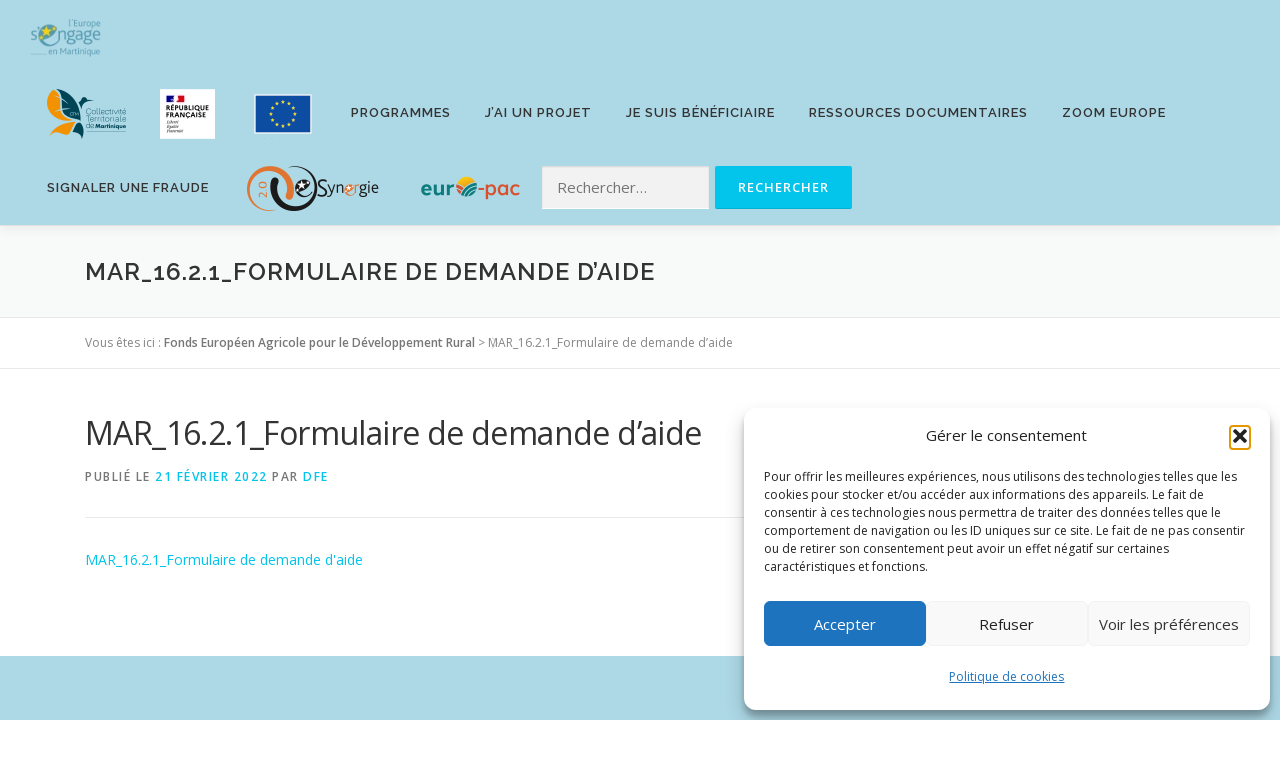

--- FILE ---
content_type: text/html; charset=UTF-8
request_url: https://www.europe-martinique.com/fonds-europeen-agricole-pour-le-developpement-rural/1621-formuda_mar160201r_20211216/
body_size: 18548
content:
<!DOCTYPE html>
<html lang="fr-FR">
<head>
<meta charset="UTF-8">
<meta name="viewport" content="width=device-width, initial-scale=1">
<link rel="profile" href="http://gmpg.org/xfn/11">
<meta name='robots' content='index, follow, max-image-preview:large, max-snippet:-1, max-video-preview:-1' />

	<!-- This site is optimized with the Yoast SEO plugin v26.7 - https://yoast.com/wordpress/plugins/seo/ -->
	<title>MAR_16.2.1_Formulaire de demande d&#039;aide - Europe Martinique</title>
	<link rel="canonical" href="https://www.europe-martinique.com/fonds-europeen-agricole-pour-le-developpement-rural/1621-formuda_mar160201r_20211216/" />
	<meta property="og:locale" content="fr_FR" />
	<meta property="og:type" content="article" />
	<meta property="og:title" content="MAR_16.2.1_Formulaire de demande d&#039;aide - Europe Martinique" />
	<meta property="og:description" content="MAR_16.2.1_Formulaire de demande d&#039;aide" />
	<meta property="og:url" content="https://www.europe-martinique.com/fonds-europeen-agricole-pour-le-developpement-rural/1621-formuda_mar160201r_20211216/" />
	<meta property="og:site_name" content="Europe Martinique" />
	<meta property="article:modified_time" content="2022-02-21T15:11:25+00:00" />
	<meta name="twitter:card" content="summary_large_image" />
	<script type="application/ld+json" class="yoast-schema-graph">{"@context":"https://schema.org","@graph":[{"@type":"WebPage","@id":"https://www.europe-martinique.com/fonds-europeen-agricole-pour-le-developpement-rural/1621-formuda_mar160201r_20211216/","url":"https://www.europe-martinique.com/fonds-europeen-agricole-pour-le-developpement-rural/1621-formuda_mar160201r_20211216/","name":"MAR_16.2.1_Formulaire de demande d'aide - Europe Martinique","isPartOf":{"@id":"https://www.europe-martinique.com/#website"},"primaryImageOfPage":{"@id":"https://www.europe-martinique.com/fonds-europeen-agricole-pour-le-developpement-rural/1621-formuda_mar160201r_20211216/#primaryimage"},"image":{"@id":"https://www.europe-martinique.com/fonds-europeen-agricole-pour-le-developpement-rural/1621-formuda_mar160201r_20211216/#primaryimage"},"thumbnailUrl":"","datePublished":"2022-02-21T15:11:15+00:00","dateModified":"2022-02-21T15:11:25+00:00","breadcrumb":{"@id":"https://www.europe-martinique.com/fonds-europeen-agricole-pour-le-developpement-rural/1621-formuda_mar160201r_20211216/#breadcrumb"},"inLanguage":"fr-FR","potentialAction":[{"@type":"ReadAction","target":["https://www.europe-martinique.com/fonds-europeen-agricole-pour-le-developpement-rural/1621-formuda_mar160201r_20211216/"]}]},{"@type":"BreadcrumbList","@id":"https://www.europe-martinique.com/fonds-europeen-agricole-pour-le-developpement-rural/1621-formuda_mar160201r_20211216/#breadcrumb","itemListElement":[{"@type":"ListItem","position":1,"name":"Fonds Européen Agricole pour le Développement Rural","item":"https://www.europe-martinique.com/fonds-europeen-agricole-pour-le-developpement-rural/"},{"@type":"ListItem","position":2,"name":"MAR_16.2.1_Formulaire de demande d&rsquo;aide"}]},{"@type":"WebSite","@id":"https://www.europe-martinique.com/#website","url":"https://www.europe-martinique.com/","name":"Europe Martinique","description":"L&#039;Europe s&#039;engage en Martinique","publisher":{"@id":"https://www.europe-martinique.com/#organization"},"potentialAction":[{"@type":"SearchAction","target":{"@type":"EntryPoint","urlTemplate":"https://www.europe-martinique.com/?s={search_term_string}"},"query-input":{"@type":"PropertyValueSpecification","valueRequired":true,"valueName":"search_term_string"}}],"inLanguage":"fr-FR"},{"@type":"Organization","@id":"https://www.europe-martinique.com/#organization","name":"Europe Martinique","url":"https://www.europe-martinique.com/","logo":{"@type":"ImageObject","inLanguage":"fr-FR","@id":"https://www.europe-martinique.com/#/schema/logo/image/","url":"https://www.europe-martinique.com/wp-content/uploads/2024/02/cropped-fse-1.webp","contentUrl":"https://www.europe-martinique.com/wp-content/uploads/2024/02/cropped-fse-1.webp","width":90,"height":51,"caption":"Europe Martinique"},"image":{"@id":"https://www.europe-martinique.com/#/schema/logo/image/"}}]}</script>
	<!-- / Yoast SEO plugin. -->


<link rel='dns-prefetch' href='//fonts.googleapis.com' />
<link rel="alternate" type="application/rss+xml" title="Europe Martinique &raquo; Flux" href="https://www.europe-martinique.com/feed/" />
<link rel="alternate" type="application/rss+xml" title="Europe Martinique &raquo; Flux des commentaires" href="https://www.europe-martinique.com/comments/feed/" />
<link rel="alternate" title="oEmbed (JSON)" type="application/json+oembed" href="https://www.europe-martinique.com/wp-json/oembed/1.0/embed?url=https%3A%2F%2Fwww.europe-martinique.com%2Ffonds-europeen-agricole-pour-le-developpement-rural%2F1621-formuda_mar160201r_20211216%2F" />
<link rel="alternate" title="oEmbed (XML)" type="text/xml+oembed" href="https://www.europe-martinique.com/wp-json/oembed/1.0/embed?url=https%3A%2F%2Fwww.europe-martinique.com%2Ffonds-europeen-agricole-pour-le-developpement-rural%2F1621-formuda_mar160201r_20211216%2F&#038;format=xml" />
<style id='wp-img-auto-sizes-contain-inline-css' type='text/css'>
img:is([sizes=auto i],[sizes^="auto," i]){contain-intrinsic-size:3000px 1500px}
/*# sourceURL=wp-img-auto-sizes-contain-inline-css */
</style>
<link rel='stylesheet' id='wpapps-tc-table-collapser-frontend-css' href='https://www.europe-martinique.com/wp-content/plugins/wpapps-table-collapser/assets/css/style.css?ver=1751040281' type='text/css' media='all' />
<style id='wp-emoji-styles-inline-css' type='text/css'>

	img.wp-smiley, img.emoji {
		display: inline !important;
		border: none !important;
		box-shadow: none !important;
		height: 1em !important;
		width: 1em !important;
		margin: 0 0.07em !important;
		vertical-align: -0.1em !important;
		background: none !important;
		padding: 0 !important;
	}
/*# sourceURL=wp-emoji-styles-inline-css */
</style>
<style id='wp-block-library-inline-css' type='text/css'>
:root{--wp-block-synced-color:#7a00df;--wp-block-synced-color--rgb:122,0,223;--wp-bound-block-color:var(--wp-block-synced-color);--wp-editor-canvas-background:#ddd;--wp-admin-theme-color:#007cba;--wp-admin-theme-color--rgb:0,124,186;--wp-admin-theme-color-darker-10:#006ba1;--wp-admin-theme-color-darker-10--rgb:0,107,160.5;--wp-admin-theme-color-darker-20:#005a87;--wp-admin-theme-color-darker-20--rgb:0,90,135;--wp-admin-border-width-focus:2px}@media (min-resolution:192dpi){:root{--wp-admin-border-width-focus:1.5px}}.wp-element-button{cursor:pointer}:root .has-very-light-gray-background-color{background-color:#eee}:root .has-very-dark-gray-background-color{background-color:#313131}:root .has-very-light-gray-color{color:#eee}:root .has-very-dark-gray-color{color:#313131}:root .has-vivid-green-cyan-to-vivid-cyan-blue-gradient-background{background:linear-gradient(135deg,#00d084,#0693e3)}:root .has-purple-crush-gradient-background{background:linear-gradient(135deg,#34e2e4,#4721fb 50%,#ab1dfe)}:root .has-hazy-dawn-gradient-background{background:linear-gradient(135deg,#faaca8,#dad0ec)}:root .has-subdued-olive-gradient-background{background:linear-gradient(135deg,#fafae1,#67a671)}:root .has-atomic-cream-gradient-background{background:linear-gradient(135deg,#fdd79a,#004a59)}:root .has-nightshade-gradient-background{background:linear-gradient(135deg,#330968,#31cdcf)}:root .has-midnight-gradient-background{background:linear-gradient(135deg,#020381,#2874fc)}:root{--wp--preset--font-size--normal:16px;--wp--preset--font-size--huge:42px}.has-regular-font-size{font-size:1em}.has-larger-font-size{font-size:2.625em}.has-normal-font-size{font-size:var(--wp--preset--font-size--normal)}.has-huge-font-size{font-size:var(--wp--preset--font-size--huge)}.has-text-align-center{text-align:center}.has-text-align-left{text-align:left}.has-text-align-right{text-align:right}.has-fit-text{white-space:nowrap!important}#end-resizable-editor-section{display:none}.aligncenter{clear:both}.items-justified-left{justify-content:flex-start}.items-justified-center{justify-content:center}.items-justified-right{justify-content:flex-end}.items-justified-space-between{justify-content:space-between}.screen-reader-text{border:0;clip-path:inset(50%);height:1px;margin:-1px;overflow:hidden;padding:0;position:absolute;width:1px;word-wrap:normal!important}.screen-reader-text:focus{background-color:#ddd;clip-path:none;color:#444;display:block;font-size:1em;height:auto;left:5px;line-height:normal;padding:15px 23px 14px;text-decoration:none;top:5px;width:auto;z-index:100000}html :where(.has-border-color){border-style:solid}html :where([style*=border-top-color]){border-top-style:solid}html :where([style*=border-right-color]){border-right-style:solid}html :where([style*=border-bottom-color]){border-bottom-style:solid}html :where([style*=border-left-color]){border-left-style:solid}html :where([style*=border-width]){border-style:solid}html :where([style*=border-top-width]){border-top-style:solid}html :where([style*=border-right-width]){border-right-style:solid}html :where([style*=border-bottom-width]){border-bottom-style:solid}html :where([style*=border-left-width]){border-left-style:solid}html :where(img[class*=wp-image-]){height:auto;max-width:100%}:where(figure){margin:0 0 1em}html :where(.is-position-sticky){--wp-admin--admin-bar--position-offset:var(--wp-admin--admin-bar--height,0px)}@media screen and (max-width:600px){html :where(.is-position-sticky){--wp-admin--admin-bar--position-offset:0px}}

/*# sourceURL=wp-block-library-inline-css */
</style><style id='wp-block-heading-inline-css' type='text/css'>
h1:where(.wp-block-heading).has-background,h2:where(.wp-block-heading).has-background,h3:where(.wp-block-heading).has-background,h4:where(.wp-block-heading).has-background,h5:where(.wp-block-heading).has-background,h6:where(.wp-block-heading).has-background{padding:1.25em 2.375em}h1.has-text-align-left[style*=writing-mode]:where([style*=vertical-lr]),h1.has-text-align-right[style*=writing-mode]:where([style*=vertical-rl]),h2.has-text-align-left[style*=writing-mode]:where([style*=vertical-lr]),h2.has-text-align-right[style*=writing-mode]:where([style*=vertical-rl]),h3.has-text-align-left[style*=writing-mode]:where([style*=vertical-lr]),h3.has-text-align-right[style*=writing-mode]:where([style*=vertical-rl]),h4.has-text-align-left[style*=writing-mode]:where([style*=vertical-lr]),h4.has-text-align-right[style*=writing-mode]:where([style*=vertical-rl]),h5.has-text-align-left[style*=writing-mode]:where([style*=vertical-lr]),h5.has-text-align-right[style*=writing-mode]:where([style*=vertical-rl]),h6.has-text-align-left[style*=writing-mode]:where([style*=vertical-lr]),h6.has-text-align-right[style*=writing-mode]:where([style*=vertical-rl]){rotate:180deg}
/*# sourceURL=https://www.europe-martinique.com/wp-includes/blocks/heading/style.min.css */
</style>
<style id='wp-block-paragraph-inline-css' type='text/css'>
.is-small-text{font-size:.875em}.is-regular-text{font-size:1em}.is-large-text{font-size:2.25em}.is-larger-text{font-size:3em}.has-drop-cap:not(:focus):first-letter{float:left;font-size:8.4em;font-style:normal;font-weight:100;line-height:.68;margin:.05em .1em 0 0;text-transform:uppercase}body.rtl .has-drop-cap:not(:focus):first-letter{float:none;margin-left:.1em}p.has-drop-cap.has-background{overflow:hidden}:root :where(p.has-background){padding:1.25em 2.375em}:where(p.has-text-color:not(.has-link-color)) a{color:inherit}p.has-text-align-left[style*="writing-mode:vertical-lr"],p.has-text-align-right[style*="writing-mode:vertical-rl"]{rotate:180deg}
/*# sourceURL=https://www.europe-martinique.com/wp-includes/blocks/paragraph/style.min.css */
</style>
<style id='global-styles-inline-css' type='text/css'>
:root{--wp--preset--aspect-ratio--square: 1;--wp--preset--aspect-ratio--4-3: 4/3;--wp--preset--aspect-ratio--3-4: 3/4;--wp--preset--aspect-ratio--3-2: 3/2;--wp--preset--aspect-ratio--2-3: 2/3;--wp--preset--aspect-ratio--16-9: 16/9;--wp--preset--aspect-ratio--9-16: 9/16;--wp--preset--color--black: #000000;--wp--preset--color--cyan-bluish-gray: #abb8c3;--wp--preset--color--white: #ffffff;--wp--preset--color--pale-pink: #f78da7;--wp--preset--color--vivid-red: #cf2e2e;--wp--preset--color--luminous-vivid-orange: #ff6900;--wp--preset--color--luminous-vivid-amber: #fcb900;--wp--preset--color--light-green-cyan: #7bdcb5;--wp--preset--color--vivid-green-cyan: #00d084;--wp--preset--color--pale-cyan-blue: #8ed1fc;--wp--preset--color--vivid-cyan-blue: #0693e3;--wp--preset--color--vivid-purple: #9b51e0;--wp--preset--gradient--vivid-cyan-blue-to-vivid-purple: linear-gradient(135deg,rgb(6,147,227) 0%,rgb(155,81,224) 100%);--wp--preset--gradient--light-green-cyan-to-vivid-green-cyan: linear-gradient(135deg,rgb(122,220,180) 0%,rgb(0,208,130) 100%);--wp--preset--gradient--luminous-vivid-amber-to-luminous-vivid-orange: linear-gradient(135deg,rgb(252,185,0) 0%,rgb(255,105,0) 100%);--wp--preset--gradient--luminous-vivid-orange-to-vivid-red: linear-gradient(135deg,rgb(255,105,0) 0%,rgb(207,46,46) 100%);--wp--preset--gradient--very-light-gray-to-cyan-bluish-gray: linear-gradient(135deg,rgb(238,238,238) 0%,rgb(169,184,195) 100%);--wp--preset--gradient--cool-to-warm-spectrum: linear-gradient(135deg,rgb(74,234,220) 0%,rgb(151,120,209) 20%,rgb(207,42,186) 40%,rgb(238,44,130) 60%,rgb(251,105,98) 80%,rgb(254,248,76) 100%);--wp--preset--gradient--blush-light-purple: linear-gradient(135deg,rgb(255,206,236) 0%,rgb(152,150,240) 100%);--wp--preset--gradient--blush-bordeaux: linear-gradient(135deg,rgb(254,205,165) 0%,rgb(254,45,45) 50%,rgb(107,0,62) 100%);--wp--preset--gradient--luminous-dusk: linear-gradient(135deg,rgb(255,203,112) 0%,rgb(199,81,192) 50%,rgb(65,88,208) 100%);--wp--preset--gradient--pale-ocean: linear-gradient(135deg,rgb(255,245,203) 0%,rgb(182,227,212) 50%,rgb(51,167,181) 100%);--wp--preset--gradient--electric-grass: linear-gradient(135deg,rgb(202,248,128) 0%,rgb(113,206,126) 100%);--wp--preset--gradient--midnight: linear-gradient(135deg,rgb(2,3,129) 0%,rgb(40,116,252) 100%);--wp--preset--font-size--small: 13px;--wp--preset--font-size--medium: 20px;--wp--preset--font-size--large: 36px;--wp--preset--font-size--x-large: 42px;--wp--preset--spacing--20: 0.44rem;--wp--preset--spacing--30: 0.67rem;--wp--preset--spacing--40: 1rem;--wp--preset--spacing--50: 1.5rem;--wp--preset--spacing--60: 2.25rem;--wp--preset--spacing--70: 3.38rem;--wp--preset--spacing--80: 5.06rem;--wp--preset--shadow--natural: 6px 6px 9px rgba(0, 0, 0, 0.2);--wp--preset--shadow--deep: 12px 12px 50px rgba(0, 0, 0, 0.4);--wp--preset--shadow--sharp: 6px 6px 0px rgba(0, 0, 0, 0.2);--wp--preset--shadow--outlined: 6px 6px 0px -3px rgb(255, 255, 255), 6px 6px rgb(0, 0, 0);--wp--preset--shadow--crisp: 6px 6px 0px rgb(0, 0, 0);}:where(.is-layout-flex){gap: 0.5em;}:where(.is-layout-grid){gap: 0.5em;}body .is-layout-flex{display: flex;}.is-layout-flex{flex-wrap: wrap;align-items: center;}.is-layout-flex > :is(*, div){margin: 0;}body .is-layout-grid{display: grid;}.is-layout-grid > :is(*, div){margin: 0;}:where(.wp-block-columns.is-layout-flex){gap: 2em;}:where(.wp-block-columns.is-layout-grid){gap: 2em;}:where(.wp-block-post-template.is-layout-flex){gap: 1.25em;}:where(.wp-block-post-template.is-layout-grid){gap: 1.25em;}.has-black-color{color: var(--wp--preset--color--black) !important;}.has-cyan-bluish-gray-color{color: var(--wp--preset--color--cyan-bluish-gray) !important;}.has-white-color{color: var(--wp--preset--color--white) !important;}.has-pale-pink-color{color: var(--wp--preset--color--pale-pink) !important;}.has-vivid-red-color{color: var(--wp--preset--color--vivid-red) !important;}.has-luminous-vivid-orange-color{color: var(--wp--preset--color--luminous-vivid-orange) !important;}.has-luminous-vivid-amber-color{color: var(--wp--preset--color--luminous-vivid-amber) !important;}.has-light-green-cyan-color{color: var(--wp--preset--color--light-green-cyan) !important;}.has-vivid-green-cyan-color{color: var(--wp--preset--color--vivid-green-cyan) !important;}.has-pale-cyan-blue-color{color: var(--wp--preset--color--pale-cyan-blue) !important;}.has-vivid-cyan-blue-color{color: var(--wp--preset--color--vivid-cyan-blue) !important;}.has-vivid-purple-color{color: var(--wp--preset--color--vivid-purple) !important;}.has-black-background-color{background-color: var(--wp--preset--color--black) !important;}.has-cyan-bluish-gray-background-color{background-color: var(--wp--preset--color--cyan-bluish-gray) !important;}.has-white-background-color{background-color: var(--wp--preset--color--white) !important;}.has-pale-pink-background-color{background-color: var(--wp--preset--color--pale-pink) !important;}.has-vivid-red-background-color{background-color: var(--wp--preset--color--vivid-red) !important;}.has-luminous-vivid-orange-background-color{background-color: var(--wp--preset--color--luminous-vivid-orange) !important;}.has-luminous-vivid-amber-background-color{background-color: var(--wp--preset--color--luminous-vivid-amber) !important;}.has-light-green-cyan-background-color{background-color: var(--wp--preset--color--light-green-cyan) !important;}.has-vivid-green-cyan-background-color{background-color: var(--wp--preset--color--vivid-green-cyan) !important;}.has-pale-cyan-blue-background-color{background-color: var(--wp--preset--color--pale-cyan-blue) !important;}.has-vivid-cyan-blue-background-color{background-color: var(--wp--preset--color--vivid-cyan-blue) !important;}.has-vivid-purple-background-color{background-color: var(--wp--preset--color--vivid-purple) !important;}.has-black-border-color{border-color: var(--wp--preset--color--black) !important;}.has-cyan-bluish-gray-border-color{border-color: var(--wp--preset--color--cyan-bluish-gray) !important;}.has-white-border-color{border-color: var(--wp--preset--color--white) !important;}.has-pale-pink-border-color{border-color: var(--wp--preset--color--pale-pink) !important;}.has-vivid-red-border-color{border-color: var(--wp--preset--color--vivid-red) !important;}.has-luminous-vivid-orange-border-color{border-color: var(--wp--preset--color--luminous-vivid-orange) !important;}.has-luminous-vivid-amber-border-color{border-color: var(--wp--preset--color--luminous-vivid-amber) !important;}.has-light-green-cyan-border-color{border-color: var(--wp--preset--color--light-green-cyan) !important;}.has-vivid-green-cyan-border-color{border-color: var(--wp--preset--color--vivid-green-cyan) !important;}.has-pale-cyan-blue-border-color{border-color: var(--wp--preset--color--pale-cyan-blue) !important;}.has-vivid-cyan-blue-border-color{border-color: var(--wp--preset--color--vivid-cyan-blue) !important;}.has-vivid-purple-border-color{border-color: var(--wp--preset--color--vivid-purple) !important;}.has-vivid-cyan-blue-to-vivid-purple-gradient-background{background: var(--wp--preset--gradient--vivid-cyan-blue-to-vivid-purple) !important;}.has-light-green-cyan-to-vivid-green-cyan-gradient-background{background: var(--wp--preset--gradient--light-green-cyan-to-vivid-green-cyan) !important;}.has-luminous-vivid-amber-to-luminous-vivid-orange-gradient-background{background: var(--wp--preset--gradient--luminous-vivid-amber-to-luminous-vivid-orange) !important;}.has-luminous-vivid-orange-to-vivid-red-gradient-background{background: var(--wp--preset--gradient--luminous-vivid-orange-to-vivid-red) !important;}.has-very-light-gray-to-cyan-bluish-gray-gradient-background{background: var(--wp--preset--gradient--very-light-gray-to-cyan-bluish-gray) !important;}.has-cool-to-warm-spectrum-gradient-background{background: var(--wp--preset--gradient--cool-to-warm-spectrum) !important;}.has-blush-light-purple-gradient-background{background: var(--wp--preset--gradient--blush-light-purple) !important;}.has-blush-bordeaux-gradient-background{background: var(--wp--preset--gradient--blush-bordeaux) !important;}.has-luminous-dusk-gradient-background{background: var(--wp--preset--gradient--luminous-dusk) !important;}.has-pale-ocean-gradient-background{background: var(--wp--preset--gradient--pale-ocean) !important;}.has-electric-grass-gradient-background{background: var(--wp--preset--gradient--electric-grass) !important;}.has-midnight-gradient-background{background: var(--wp--preset--gradient--midnight) !important;}.has-small-font-size{font-size: var(--wp--preset--font-size--small) !important;}.has-medium-font-size{font-size: var(--wp--preset--font-size--medium) !important;}.has-large-font-size{font-size: var(--wp--preset--font-size--large) !important;}.has-x-large-font-size{font-size: var(--wp--preset--font-size--x-large) !important;}
/*# sourceURL=global-styles-inline-css */
</style>
<style id='core-block-supports-inline-css' type='text/css'>
.wp-elements-e03aa4c3f6ec6376f6739e1342cc4798 a:where(:not(.wp-element-button)){color:var(--wp--preset--color--vivid-cyan-blue);}
/*# sourceURL=core-block-supports-inline-css */
</style>

<style id='classic-theme-styles-inline-css' type='text/css'>
/*! This file is auto-generated */
.wp-block-button__link{color:#fff;background-color:#32373c;border-radius:9999px;box-shadow:none;text-decoration:none;padding:calc(.667em + 2px) calc(1.333em + 2px);font-size:1.125em}.wp-block-file__button{background:#32373c;color:#fff;text-decoration:none}
/*# sourceURL=/wp-includes/css/classic-themes.min.css */
</style>
<link rel='stylesheet' id='contact-form-7-css' href='https://www.europe-martinique.com/wp-content/plugins/contact-form-7/includes/css/styles.css?ver=6.1.4' type='text/css' media='all' />
<link rel='stylesheet' id='collapsible-tables-style-css' href='https://www.europe-martinique.com/wp-content/plugins/wpapps-table-collapser/assets/css/style.css?ver=1.0' type='text/css' media='all' />
<link rel='stylesheet' id='cmplz-general-css' href='https://www.europe-martinique.com/wp-content/plugins/complianz-gdpr/assets/css/cookieblocker.min.css?ver=1765974142' type='text/css' media='all' />
<link rel='stylesheet' id='ivory-search-styles-css' href='https://www.europe-martinique.com/wp-content/plugins/add-search-to-menu/public/css/ivory-search.min.css?ver=5.5.13' type='text/css' media='all' />
<link rel='stylesheet' id='megamenu-css' href='https://www.europe-martinique.com/wp-content/uploads/maxmegamenu/style.css?ver=e5b6ee' type='text/css' media='all' />
<link rel='stylesheet' id='dashicons-css' href='https://www.europe-martinique.com/wp-includes/css/dashicons.min.css?ver=6.9' type='text/css' media='all' />
<link rel='stylesheet' id='onepress-fonts-css' href='https://fonts.googleapis.com/css?family=Raleway%3A400%2C500%2C600%2C700%2C300%2C100%2C800%2C900%7COpen+Sans%3A400%2C300%2C300italic%2C400italic%2C600%2C600italic%2C700%2C700italic&#038;subset=latin%2Clatin-ext&#038;display=swap&#038;ver=2.3.16' type='text/css' media='all' />
<link rel='stylesheet' id='onepress-animate-css' href='https://www.europe-martinique.com/wp-content/themes/onepress/assets/css/animate.min.css?ver=2.3.16' type='text/css' media='all' />
<link rel='stylesheet' id='onepress-fa-css' href='https://www.europe-martinique.com/wp-content/themes/onepress/assets/fontawesome-v6/css/all.min.css?ver=6.5.1' type='text/css' media='all' />
<link rel='stylesheet' id='onepress-fa-shims-css' href='https://www.europe-martinique.com/wp-content/themes/onepress/assets/fontawesome-v6/css/v4-shims.min.css?ver=6.5.1' type='text/css' media='all' />
<link rel='stylesheet' id='onepress-bootstrap-css' href='https://www.europe-martinique.com/wp-content/themes/onepress/assets/css/bootstrap.min.css?ver=2.3.16' type='text/css' media='all' />
<link rel='stylesheet' id='onepress-style-css' href='https://www.europe-martinique.com/wp-content/themes/onepress/style.css?ver=6.9' type='text/css' media='all' />
<style id='onepress-style-inline-css' type='text/css'>
.site-logo-div img{height:40px;width:auto}#main .video-section section.hero-slideshow-wrapper{background:transparent}.hero-slideshow-wrapper:after{position:absolute;top:0px;left:0px;width:100%;height:100%;background-color:rgba(0,0,0,0.3);display:block;content:""}#parallax-hero .jarallax-container .parallax-bg:before{background-color:rgba(0,0,0,0.3)}.body-desktop .parallax-hero .hero-slideshow-wrapper:after{display:none!important}#parallax-hero>.parallax-bg::before{background-color:rgba(0,0,0,0.3);opacity:1}.body-desktop .parallax-hero .hero-slideshow-wrapper:after{display:none!important}.site-header,.is-transparent .site-header.header-fixed{background:#add8e6;border-bottom:0px none}#footer-widgets{color:#000000;background-color:#add8e6}.gallery-carousel .g-item{padding:0px 10px}.gallery-carousel-wrap{margin-left:-10px;margin-right:-10px}.gallery-grid .g-item,.gallery-masonry .g-item .inner{padding:10px}.gallery-grid-wrap,.gallery-masonry-wrap{margin-left:-10px;margin-right:-10px}.gallery-justified-wrap{margin-left:-20px;margin-right:-20px}
/*# sourceURL=onepress-style-inline-css */
</style>
<link rel='stylesheet' id='onepress-gallery-lightgallery-css' href='https://www.europe-martinique.com/wp-content/themes/onepress/assets/css/lightgallery.css?ver=6.9' type='text/css' media='all' />
<link rel='stylesheet' id='tablepress-default-css' href='https://www.europe-martinique.com/wp-content/tablepress-combined.min.css?ver=33' type='text/css' media='all' />
<link rel='stylesheet' id='my-calendar-lists-css' href='https://www.europe-martinique.com/wp-content/plugins/my-calendar/css/list-presets.css?ver=3.6.17' type='text/css' media='all' />
<link rel='stylesheet' id='my-calendar-reset-css' href='https://www.europe-martinique.com/wp-content/plugins/my-calendar/css/reset.css?ver=3.6.17' type='text/css' media='all' />
<link rel='stylesheet' id='my-calendar-style-css' href='https://www.europe-martinique.com/wp-content/plugins/my-calendar/styles/twentytwentytwo.css?ver=3.6.17-twentytwentytwo-css' type='text/css' media='all' />
<style id='my-calendar-style-inline-css' type='text/css'>

/* Styles by My Calendar - Joe Dolson https://www.joedolson.com/ */

.my-calendar-modal .event-title svg { background-color: #243f82; padding: 3px; }
.mc-main .mc_general .event-title, .mc-main .mc_general .event-title a { background: #243f82 !important; color: #ffffff !important; }
.mc-main .mc_general .event-title button { background: #243f82 !important; color: #ffffff !important; }
.mc-main .mc_general .event-title a:hover, .mc-main .mc_general .event-title a:focus { background: #000c4f !important;}
.mc-main .mc_general .event-title button:hover, .mc-main .mc_general .event-title button:focus { background: #000c4f !important;}
.mc-main, .mc-event, .my-calendar-modal, .my-calendar-modal-overlay, .mc-event-list {--primary-dark: #313233; --primary-light: #fff; --secondary-light: #fff; --secondary-dark: #000; --highlight-dark: #666; --highlight-light: #efefef; --close-button: #b32d2e; --search-highlight-bg: #f5e6ab; --navbar-background: transparent; --nav-button-bg: #fff; --nav-button-color: #313233; --nav-button-border: #313233; --nav-input-border: #313233; --nav-input-background: #fff; --nav-input-color: #313233; --grid-cell-border: #0000001f; --grid-header-border: #313233; --grid-header-color: #313233; --grid-weekend-color: #313233; --grid-header-bg: transparent; --grid-weekend-bg: transparent; --grid-cell-background: transparent; --current-day-border: #313233; --current-day-color: #313233; --current-day-bg: transparent; --date-has-events-bg: #313233; --date-has-events-color: #f6f7f7; --calendar-heading: clamp( 1.125rem, 24px, 2.5rem ); --event-title: clamp( 1.25rem, 24px, 2.5rem ); --grid-date: 16px; --grid-date-heading: clamp( .75rem, 16px, 1.5rem ); --modal-title: 1.5rem; --navigation-controls: clamp( .75rem, 16px, 1.5rem ); --card-heading: 1.125rem; --list-date: 1.25rem; --author-card: clamp( .75rem, 14px, 1.5rem); --single-event-title: clamp( 1.25rem, 24px, 2.5rem ); --mini-time-text: clamp( .75rem, 14px 1.25rem ); --list-event-date: 1.25rem; --list-event-title: 1.2rem; --grid-max-width: 1260px; --list-preset-border-color: #000000; --list-preset-stripe-background: rgba( 0,0,0,.04 ); --list-preset-date-badge-background: #000; --list-preset-date-badge-color: #fff; --list-preset-background: transparent; --category-mc_general: #243f82; }
/*# sourceURL=my-calendar-style-inline-css */
</style>
<script type="text/javascript" src="https://www.europe-martinique.com/wp-includes/js/jquery/jquery.min.js?ver=3.7.1" id="jquery-core-js"></script>
<script type="text/javascript" src="https://www.europe-martinique.com/wp-includes/js/jquery/jquery-migrate.min.js?ver=3.4.1" id="jquery-migrate-js"></script>
<script type="text/javascript" src="https://www.europe-martinique.com/wp-content/plugins/html5-responsive-faq/js/hrf-script.js?ver=6.9" id="html5-responsive-faq-js"></script>
<link rel="https://api.w.org/" href="https://www.europe-martinique.com/wp-json/" /><link rel="alternate" title="JSON" type="application/json" href="https://www.europe-martinique.com/wp-json/wp/v2/media/51897" /><link rel="EditURI" type="application/rsd+xml" title="RSD" href="https://www.europe-martinique.com/xmlrpc.php?rsd" />
<meta name="generator" content="WordPress 6.9" />
<link rel='shortlink' href='https://www.europe-martinique.com/?p=51897' />
<!-- Matomo -->
<script>
  var _paq = window._paq = window._paq || [];
  /* tracker methods like "setCustomDimension" should be called before "trackPageView" */
  _paq.push(['trackPageView']);
  _paq.push(['enableLinkTracking']);
  (function() {
    var u="https://analytics.ctm.mq/";
    _paq.push(['setTrackerUrl', u+'matomo.php']);
    _paq.push(['setSiteId', '5']);
    var d=document, g=d.createElement('script'), s=d.getElementsByTagName('script')[0];
    g.async=true; g.src=u+'matomo.js'; s.parentNode.insertBefore(g,s);
  })();
</script>
<!-- End Matomo Code -->
			<style>.cmplz-hidden {
					display: none !important;
				}</style><link rel="icon" href="https://www.europe-martinique.com/wp-content/uploads/2017/03/favicon.png" sizes="32x32" />
<link rel="icon" href="https://www.europe-martinique.com/wp-content/uploads/2017/03/favicon.png" sizes="192x192" />
<link rel="apple-touch-icon" href="https://www.europe-martinique.com/wp-content/uploads/2017/03/favicon.png" />
<meta name="msapplication-TileImage" content="https://www.europe-martinique.com/wp-content/uploads/2017/03/favicon.png" />
<style type="text/css">/** Mega Menu CSS: fs **/</style>
			<style type="text/css">
					</style>
					<style type="text/css">
					</style>
		</head>

<body class="attachment wp-singular attachment-template-default single single-attachment postid-51897 attachmentid-51897 attachment-pdf wp-custom-logo wp-theme-onepress onepress group-blog">
<div id="page" class="hfeed site">
	<a class="skip-link screen-reader-text" href="#content">Aller au contenu</a>
	<div id="header-section" class="h-on-top no-transparent">		<header id="masthead" class="site-header header-full-width is-sticky no-scroll no-t h-on-top" role="banner">
			<div class="container">
				<div class="site-branding">
					<div class="site-brand-inner has-logo-img no-desc"><div class="site-logo-div"><a href="https://www.europe-martinique.com/" class="custom-logo-link  no-t-logo" rel="home" itemprop="url"><img width="90" height="51" src="https://www.europe-martinique.com/wp-content/uploads/2024/02/cropped-fse-1.webp" class="custom-logo" alt="Europe Martinique" itemprop="logo" decoding="async" /></a></div></div>				</div>
				<div class="header-right-wrapper">
					<a href="#0" id="nav-toggle">Menu<span></span></a>
					<nav id="site-navigation" class="main-navigation" role="navigation">
						<ul class="onepress-menu">
							<li id="menu-item-52958" class="menu-item menu-item-type-custom menu-item-object-custom menu-item-52958"><a target="_blank" href="https://www.collectivitedemartinique.mq"><img src="https://www.europe-martinique.com/wp-content/uploads/2024/02/ctm.webp"></a></li>
<li id="menu-item-52959" class="menu-item menu-item-type-custom menu-item-object-custom menu-item-52959"><a target="_blank" href="https://www.martinique.gouv.fr"><img src="https://www.europe-martinique.com/wp-content/uploads/2024/02/etat.webp"></a></li>
<li id="menu-item-52960" class="menu-item menu-item-type-custom menu-item-object-custom menu-item-52960"><a target="_blank" href="https://european-union.europa.eu/index_fr"><img src="https://www.europe-martinique.com/wp-content/uploads/2024/02/europe.webp"></a></li>
<li id="menu-item-52597" class="menu-item menu-item-type-custom menu-item-object-custom menu-item-home menu-item-has-children menu-item-52597"><a href="https://www.europe-martinique.com">Programmes</a>
<ul class="sub-menu">
	<li id="menu-item-53302" class="menu-item menu-item-type-post_type menu-item-object-page menu-item-53302"><a href="https://www.europe-martinique.com/cap-2021-2027/">Les programmes européens 2021-2027 !</a></li>
	<li id="menu-item-52927" class="menu-item menu-item-type-post_type menu-item-object-page menu-item-has-children menu-item-52927"><a href="https://www.europe-martinique.com/leurope-sengage-en-martinique/programmes-europeens/feder/">FEDER 21-27</a>
	<ul class="sub-menu">
		<li id="menu-item-53639" class="menu-item menu-item-type-custom menu-item-object-custom menu-item-53639"><a href="https://www.europe-martinique.com/fiches-domo-feder-2021-2027/">Fiches DOMO FEDER</a></li>
	</ul>
</li>
	<li id="menu-item-53628" class="menu-item menu-item-type-post_type menu-item-object-post menu-item-has-children menu-item-53628"><a href="https://www.europe-martinique.com/fonds-social-europeen-2/">FSE+ 21-27</a>
	<ul class="sub-menu">
		<li id="menu-item-53642" class="menu-item menu-item-type-custom menu-item-object-custom menu-item-53642"><a href="https://www.europe-martinique.com/fiches-domo-fse-2021-2027/">Fiches DOMO FSE+</a></li>
	</ul>
</li>
	<li id="menu-item-54231" class="menu-item menu-item-type-post_type menu-item-object-page menu-item-has-children menu-item-54231"><a href="https://www.europe-martinique.com/feader-23-27/">FEADER Martinique 23-27</a>
	<ul class="sub-menu">
		<li id="menu-item-54237" class="menu-item menu-item-type-post_type menu-item-object-page menu-item-54237"><a href="https://www.europe-martinique.com/feader-23-27/leurope-sengage-aupres-des-agriculteurs-martiniquais/">Fiche d&rsquo;intervention</a></li>
	</ul>
</li>
	<li id="menu-item-52930" class="menu-item menu-item-type-post_type menu-item-object-page menu-item-has-children menu-item-52930"><a href="https://www.europe-martinique.com/leurope-sengage-en-martinique/programmes-europeens/feamp/">FEAMPA 21-27</a>
	<ul class="sub-menu">
		<li id="menu-item-53826" class="menu-item menu-item-type-custom menu-item-object-custom menu-item-53826"><a target="_blank" href="https://www.europe-martinique.com/wp-content/uploads/2025/04/Fiches-DOMO-criteres-selection-FEAMPA-MARTINIQUE-V2-CNS-14-02-2025.pdf">Fiches critères</a></li>
	</ul>
</li>
	<li id="menu-item-54739" class="menu-item menu-item-type-post_type menu-item-object-page menu-item-has-children menu-item-54739"><a href="https://www.europe-martinique.com/programmes-horizontaux/">Programmes Européens Horizontaux (PEH)</a>
	<ul class="sub-menu">
		<li id="menu-item-54741" class="menu-item menu-item-type-taxonomy menu-item-object-category menu-item-54741"><a href="https://www.europe-martinique.com/category/programmes-prioritaires/">Programmes prioritaires</a></li>
	</ul>
</li>
	<li id="menu-item-52931" class="menu-item menu-item-type-post_type menu-item-object-page menu-item-52931"><a href="https://www.europe-martinique.com/leurope-sengage-en-martinique/etats-davancement/">Etats d’avancement / Evaluation</a></li>
	<li id="menu-item-53828" class="menu-item menu-item-type-custom menu-item-object-custom menu-item-has-children menu-item-53828"><a href="#">Archives</a>
	<ul class="sub-menu">
		<li id="menu-item-53363" class="menu-item menu-item-type-custom menu-item-object-custom menu-item-has-children menu-item-53363"><a href="#">PO 14-20</a>
		<ul class="sub-menu">
			<li id="menu-item-53299" class="menu-item menu-item-type-custom menu-item-object-custom menu-item-has-children menu-item-53299"><a href="#">LA MARTINIQUE S&rsquo;ENGAGE</a>
			<ul class="sub-menu">
				<li id="menu-item-53301" class="menu-item menu-item-type-post_type menu-item-object-page menu-item-53301"><a href="https://www.europe-martinique.com/leurope-sengage-en-martinique/missions/">Présentation et Missions</a></li>
				<li id="menu-item-53303" class="menu-item menu-item-type-custom menu-item-object-custom menu-item-has-children menu-item-53303"><a href="#">Progammes européens</a>
				<ul class="sub-menu">
					<li id="menu-item-55487" class="menu-item menu-item-type-post_type menu-item-object-page menu-item-55487"><a href="https://www.europe-martinique.com/fonds-europeens-de-developpement-regional/">FEDER 2014 – 2020</a></li>
					<li id="menu-item-53295" class="menu-item menu-item-type-post_type menu-item-object-page menu-item-53295"><a href="https://www.europe-martinique.com/leurope-sengage-en-martinique/programmes-europeens/feader/">FEADER</a></li>
					<li id="menu-item-53305" class="menu-item menu-item-type-post_type menu-item-object-page menu-item-53305"><a href="https://www.europe-martinique.com/leurope-sengage-en-martinique/programmes-europeens/fse/">FSE</a></li>
					<li id="menu-item-53307" class="menu-item menu-item-type-post_type menu-item-object-page menu-item-53307"><a href="https://www.europe-martinique.com/leurope-sengage-en-martinique/programmes-europeens/iej/">IEJ</a></li>
					<li id="menu-item-55491" class="menu-item menu-item-type-post_type menu-item-object-page menu-item-55491"><a href="https://www.europe-martinique.com/feamp-2014-2020/">FEAMP 2014-2020</a></li>
				</ul>
</li>
				<li id="menu-item-53308" class="menu-item menu-item-type-post_type menu-item-object-page menu-item-53308"><a href="https://www.europe-martinique.com/leurope-sengage-en-martinique/textes-et-reglementations/">Textes et réglementations</a></li>
				<li id="menu-item-53309" class="menu-item menu-item-type-post_type menu-item-object-page menu-item-53309"><a href="https://www.europe-martinique.com/leurope-sengage-en-martinique/etats-davancement/">Etats d’avancement</a></li>
			</ul>
</li>
			<li id="menu-item-53310" class="menu-item menu-item-type-custom menu-item-object-custom menu-item-has-children menu-item-53310"><a href="#">PORTEURS DE PROJETS</a>
			<ul class="sub-menu">
				<li id="menu-item-53311" class="menu-item menu-item-type-post_type menu-item-object-page menu-item-53311"><a href="https://www.europe-martinique.com/porteurs-de-projets/appui-aux-porteurs-de-projets/">Appui aux porteurs de projets</a></li>
				<li id="menu-item-53312" class="menu-item menu-item-type-post_type menu-item-object-page menu-item-53312"><a href="https://www.europe-martinique.com/porteurs-de-projets/cycle-de-vie-dun-dossier/">Cycle de vie d’un dossier</a></li>
				<li id="menu-item-53313" class="menu-item menu-item-type-custom menu-item-object-custom menu-item-has-children menu-item-53313"><a href="#">Demandes d&rsquo;aides</a>
				<ul class="sub-menu">
					<li id="menu-item-53326" class="menu-item menu-item-type-post_type menu-item-object-post menu-item-53326"><a href="https://www.europe-martinique.com/fonds-europeen-de-developpement-regional/">FEDER</a></li>
					<li id="menu-item-53327" class="menu-item menu-item-type-post_type menu-item-object-post menu-item-53327"><a href="https://www.europe-martinique.com/fonds-europeen-agricole-pour-le-developpement-rural/">FEADER</a></li>
					<li id="menu-item-53328" class="menu-item menu-item-type-post_type menu-item-object-post menu-item-53328"><a href="https://www.europe-martinique.com/fonds-social-europeen/">FSE</a></li>
					<li id="menu-item-53329" class="menu-item menu-item-type-post_type menu-item-object-post menu-item-53329"><a href="https://www.europe-martinique.com/fonds-europeen-pour-la-peche/">FEAMP</a></li>
				</ul>
</li>
				<li id="menu-item-53314" class="menu-item menu-item-type-post_type menu-item-object-page menu-item-53314"><a href="https://www.europe-martinique.com/porteurs-de-projets/liste-beneficiaires/">Liste des Bénéficiaires</a></li>
				<li id="menu-item-53906" class="menu-item menu-item-type-post_type menu-item-object-page menu-item-53906"><a href="https://www.europe-martinique.com/obligations-de-publicite-2014-2020/">Obligations de publicité 2014-2020</a></li>
			</ul>
</li>
			<li id="menu-item-53330" class="menu-item menu-item-type-custom menu-item-object-custom menu-item-has-children menu-item-53330"><a href="#">ANIMATION</a>
			<ul class="sub-menu">
				<li id="menu-item-53336" class="menu-item menu-item-type-custom menu-item-object-custom menu-item-has-children menu-item-53336"><a href="#">Réseau rural (RR)</a>
				<ul class="sub-menu">
					<li id="menu-item-53340" class="menu-item menu-item-type-post_type menu-item-object-page menu-item-53340"><a href="https://www.europe-martinique.com/animation-territoriale/reseau-rural/quest-ce-que-le-rr/">Qu’est-ce que le RR ?</a></li>
					<li id="menu-item-53341" class="menu-item menu-item-type-post_type menu-item-object-page menu-item-53341"><a href="https://www.europe-martinique.com/animation-territoriale/reseau-rural/a-la-une/">A la une</a></li>
					<li id="menu-item-53342" class="menu-item menu-item-type-post_type menu-item-object-page menu-item-53342"><a href="https://www.europe-martinique.com/animation-territoriale/reseau-rural/les-acteurs-du-rr/">Les acteurs du RR</a></li>
					<li id="menu-item-53344" class="menu-item menu-item-type-post_type menu-item-object-page menu-item-53344"><a href="https://www.europe-martinique.com/animation-territoriale/reseau-rural/centre-de-ressources/">Les travaux du RR</a></li>
					<li id="menu-item-53345" class="menu-item menu-item-type-post_type menu-item-object-page menu-item-53345"><a href="https://www.europe-martinique.com/animation-territoriale/reseau-rural/partenariat-europeen-linnovation/">Le Partenariat Européen pour l’Innovation (PEI)</a></li>
					<li id="menu-item-53346" class="menu-item menu-item-type-post_type menu-item-object-page menu-item-53346"><a href="https://www.europe-martinique.com/animation-territoriale/reseau-rural/bulletin-liaison-contact/">Bulletin de liaison – Contact</a></li>
				</ul>
</li>
				<li id="menu-item-53337" class="menu-item menu-item-type-custom menu-item-object-custom menu-item-has-children menu-item-53337"><a href="#">LEADER</a>
				<ul class="sub-menu">
					<li id="menu-item-53347" class="menu-item menu-item-type-post_type menu-item-object-page menu-item-53347"><a href="https://www.europe-martinique.com/animation-territoriale/leader/quest-ce-que-leader/">Qu’est-ce que LEADER ?</a></li>
					<li id="menu-item-53348" class="menu-item menu-item-type-post_type menu-item-object-page menu-item-53348"><a href="https://www.europe-martinique.com/animation-territoriale/leader/les-territoires-leader/">Les territoires LEADER</a></li>
					<li id="menu-item-53349" class="menu-item menu-item-type-post_type menu-item-object-page menu-item-53349"><a href="https://www.europe-martinique.com/animation-territoriale/leader/la-cooperation-leader/">La coopération LEADER</a></li>
					<li id="menu-item-53350" class="menu-item menu-item-type-post_type menu-item-object-page menu-item-53350"><a href="https://www.europe-martinique.com/animation-territoriale/leader/centre-de-ressources/">Centre de ressources</a></li>
					<li id="menu-item-53351" class="menu-item menu-item-type-post_type menu-item-object-page menu-item-53351"><a href="https://www.europe-martinique.com/animation-territoriale/leader/contact/">Contact</a></li>
				</ul>
</li>
				<li id="menu-item-53338" class="menu-item menu-item-type-custom menu-item-object-custom menu-item-has-children menu-item-53338"><a href="#">Investissements territoriaux intégrés (ITI)</a>
				<ul class="sub-menu">
					<li id="menu-item-53352" class="menu-item menu-item-type-post_type menu-item-object-page menu-item-53352"><a href="https://www.europe-martinique.com/animation-territoriale/iti/quest-ce-que-iti/">Qu’est-ce que ITI ?</a></li>
					<li id="menu-item-53353" class="menu-item menu-item-type-post_type menu-item-object-page menu-item-53353"><a href="https://www.europe-martinique.com/animation-territoriale/iti/les-territoires-iti/">Les territoires ITI</a></li>
					<li id="menu-item-53354" class="menu-item menu-item-type-post_type menu-item-object-page menu-item-53354"><a href="https://www.europe-martinique.com/animation-territoriale/iti/contact/">Contact</a></li>
				</ul>
</li>
				<li id="menu-item-53339" class="menu-item menu-item-type-custom menu-item-object-custom menu-item-has-children menu-item-53339"><a href="#">Appels à projets</a>
				<ul class="sub-menu">
					<li id="menu-item-53362" class="menu-item menu-item-type-post_type menu-item-object-page menu-item-53362"><a href="https://www.europe-martinique.com/animation-territoriale/appels-a-projets/principe-appels-a-projets/">Principe des Appels à projets</a></li>
					<li id="menu-item-53359" class="menu-item menu-item-type-post_type menu-item-object-page menu-item-53359"><a href="https://www.europe-martinique.com/animation-territoriale/appels-a-projets/appels-a-projets-en-cours/">Appels à projets en cours</a></li>
					<li id="menu-item-53360" class="menu-item menu-item-type-post_type menu-item-object-page menu-item-53360"><a href="https://www.europe-martinique.com/animation-territoriale/appels-a-projets/appels-a-projets-clos/">Appels à projets clos</a></li>
					<li id="menu-item-53361" class="menu-item menu-item-type-post_type menu-item-object-page menu-item-53361"><a href="https://www.europe-martinique.com/animation-territoriale/appels-a-projets/contact/">Contact</a></li>
				</ul>
</li>
			</ul>
</li>
			<li id="menu-item-53331" class="menu-item menu-item-type-custom menu-item-object-custom menu-item-has-children menu-item-53331"><a href="#">EVALUATION</a>
			<ul class="sub-menu">
				<li id="menu-item-53332" class="menu-item menu-item-type-post_type menu-item-object-page menu-item-53332"><a href="https://www.europe-martinique.com/evaluation-performance/pourquoi-evaluer/">Pourquoi évaluer ?</a></li>
				<li id="menu-item-53333" class="menu-item menu-item-type-post_type menu-item-object-page menu-item-53333"><a href="https://www.europe-martinique.com/evaluation-performance/comprendre-les-indicateurs/">Comprendre les indicateurs et les renseigner</a></li>
				<li id="menu-item-53334" class="menu-item menu-item-type-post_type menu-item-object-page menu-item-53334"><a href="https://www.europe-martinique.com/evaluation-performance/rapports-etudes/">Rapports et études</a></li>
				<li id="menu-item-53335" class="menu-item menu-item-type-post_type menu-item-object-post menu-item-53335"><a href="https://www.europe-martinique.com/audit-et-controle/">Audit et Contrôle</a></li>
			</ul>
</li>
		</ul>
</li>
	</ul>
</li>
</ul>
</li>
<li id="menu-item-52598" class="menu-item menu-item-type-custom menu-item-object-custom menu-item-home menu-item-has-children menu-item-52598"><a href="https://www.europe-martinique.com">J&rsquo;ai un projet</a>
<ul class="sub-menu">
	<li id="menu-item-52664" class="menu-item menu-item-type-post_type menu-item-object-page menu-item-52664"><a href="https://www.europe-martinique.com/accompagnement-cellule-appui/">Accompagnement des porteurs de projets</a></li>
	<li id="menu-item-52663" class="menu-item menu-item-type-post_type menu-item-object-page menu-item-52663"><a href="https://www.europe-martinique.com/le-circuit-dun-dossier/">Le circuit de vie de votre dossier d’aide européenne</a></li>
	<li id="menu-item-52662" class="menu-item menu-item-type-post_type menu-item-object-page menu-item-has-children menu-item-52662"><a href="https://www.europe-martinique.com/je-fais-une-demande/">Je fais une demande</a>
	<ul class="sub-menu">
		<li id="menu-item-53657" class="menu-item menu-item-type-custom menu-item-object-custom menu-item-53657"><a href="https://www.europe-martinique.com/wp-content/uploads/2017/02/CREATION-DE-COMPTE-SUR-E-SYNERGIE-AVEC-ANIMATION.wmv">Créer son compte utilisateur E-SYNERGIE</a></li>
		<li id="menu-item-53658" class="menu-item menu-item-type-custom menu-item-object-custom menu-item-53658"><a href="https://www.europe-martinique.com/wp-content/uploads/2017/02/Guide-utilisateur-d%C3%A9pot-DS-_E-Synergie-PortailMq_v2020.pdf">Guide Utilisateur E-SYNERGIE</a></li>
	</ul>
</li>
	<li id="menu-item-52848" class="menu-item menu-item-type-post_type menu-item-object-page menu-item-52848"><a href="https://www.europe-martinique.com/appel-a-projets/">Appels à Projets / Appels à manifestations d’intérêt en cours</a></li>
</ul>
</li>
<li id="menu-item-53648" class="menu-item menu-item-type-custom menu-item-object-custom menu-item-home menu-item-has-children menu-item-53648"><a href="https://www.europe-martinique.com/">Je suis bénéficiaire</a>
<ul class="sub-menu">
	<li id="menu-item-53652" class="menu-item menu-item-type-custom menu-item-object-custom menu-item-53652"><a href="https://www.europe-martinique.com/supports-de-communication/">Les obligations de publicité  – Les supports de communication</a></li>
	<li id="menu-item-53653" class="menu-item menu-item-type-custom menu-item-object-custom menu-item-53653"><a target="_blank" href="https://www.europe-martinique.com/wp-content/uploads/2017/08/RespectPrincipesHorizontaux.pdf">Le respect des principes horizontaux</a></li>
	<li id="menu-item-53654" class="menu-item menu-item-type-custom menu-item-object-custom menu-item-53654"><a target="_blank" href="https://www.europe-martinique.com/wp-content/uploads/2017/08/RenseignementDesIndicateurs.pdf">Le renseignement des indicateurs</a></li>
	<li id="menu-item-53655" class="menu-item menu-item-type-custom menu-item-object-custom menu-item-has-children menu-item-53655"><a href="https://www.europe-martinique.com/liste-beneficiaires/">La liste des bénéficiaires</a>
	<ul class="sub-menu">
		<li id="menu-item-53656" class="menu-item menu-item-type-custom menu-item-object-custom menu-item-53656"><a href="https://www.europe-martinique.com/porteurs-de-projets/">Portrait de bénéficiaires</a></li>
	</ul>
</li>
</ul>
</li>
<li id="menu-item-52744" class="menu-item menu-item-type-custom menu-item-object-custom menu-item-home menu-item-has-children menu-item-52744"><a href="https://www.europe-martinique.com">Ressources Documentaires</a>
<ul class="sub-menu">
	<li id="menu-item-52843" class="menu-item menu-item-type-post_type menu-item-object-page menu-item-52843"><a href="https://www.europe-martinique.com/reglements/">Règlements UE et autres supports</a></li>
	<li id="menu-item-52842" class="menu-item menu-item-type-post_type menu-item-object-page menu-item-52842"><a href="https://www.europe-martinique.com/documents-de-mise-en-oeuvre/">Les obligations environnementales et Principe du DNSH</a></li>
	<li id="menu-item-52841" class="menu-item menu-item-type-post_type menu-item-object-page menu-item-52841"><a href="https://www.europe-martinique.com/ramo/">REPLAY Webinaires</a></li>
	<li id="menu-item-52840" class="menu-item menu-item-type-post_type menu-item-object-page menu-item-52840"><a href="https://www.europe-martinique.com/kit-de-communication/">FAQ (Foire aux questions)</a></li>
	<li id="menu-item-52839" class="menu-item menu-item-type-post_type menu-item-object-page menu-item-52839"><a href="https://www.europe-martinique.com/tutoriels/">Tutoriels</a></li>
	<li id="menu-item-53659" class="menu-item menu-item-type-custom menu-item-object-custom menu-item-53659"><a href="https://eur-lex.europa.eu/legal-content/FR/TXT/HTML/?uri=CELEX:32021R1060&#038;from=FR#d1e7293-159-1">La dématérialisation et l’Europe (art. 69 point 8)</a></li>
	<li id="menu-item-52838" class="menu-item menu-item-type-post_type menu-item-object-page menu-item-52838"><a href="https://www.europe-martinique.com/glossaires/">Glossaires</a></li>
</ul>
</li>
<li id="menu-item-52745" class="menu-item menu-item-type-custom menu-item-object-custom menu-item-home menu-item-has-children menu-item-52745"><a href="https://www.europe-martinique.com">Zoom Europe</a>
<ul class="sub-menu">
	<li id="menu-item-52849" class="menu-item menu-item-type-post_type menu-item-object-page menu-item-52849"><a href="https://www.europe-martinique.com/politique-de-cohesion/">Politique de Cohésion</a></li>
	<li id="menu-item-54376" class="menu-item menu-item-type-taxonomy menu-item-object-category menu-item-54376"><a href="https://www.europe-martinique.com/category/principes-horizontaux/">Programmes Européens Horizontaux</a></li>
	<li id="menu-item-54713" class="menu-item menu-item-type-taxonomy menu-item-object-category menu-item-54713"><a href="https://www.europe-martinique.com/category/crsi/">CRSI</a></li>
</ul>
</li>
<li id="menu-item-55617" class="menu-item menu-item-type-post_type menu-item-object-page menu-item-55617"><a href="https://www.europe-martinique.com/signaler-une-fraude-dans-le-cadre-de-la-gestion-des-fonds-europeens/" title="Signaler une fraude dans le cadre de la gestion des fonds européens">Signaler une fraude</a></li>
<li id="menu-item-52952" class="menu-item menu-item-type-custom menu-item-object-custom menu-item-52952"><a target="_blank" href="https://synergie-europe.fr/e_synergie/portail/martinique"><img src="https://www.europe-martinique.com/wp-content/uploads/2024/02/esynergie.webp"></a></li>
<li id="menu-item-52961" class="menu-item menu-item-type-custom menu-item-object-custom menu-item-52961"><a target="_blank" href="https://europac.europe-martinique.com/"><img src="https://www.europe-martinique.com/wp-content/uploads/2024/02/europac.webp"></a></li>
<li class=" astm-search-menu is-menu default menu-item"><form role="search" method="get" class="search-form" action="https://www.europe-martinique.com/">
				<label>
					<span class="screen-reader-text">Rechercher :</span>
					<input type="search" class="search-field" placeholder="Rechercher…" value="" name="s" />
				</label>
				<input type="submit" class="search-submit" value="Rechercher" />
			</form><div class="search-close"></div></li>						</ul>
					</nav>

				</div>
			</div>
		</header>
		</div>							<div class="page-header" >
					<div class="container">
						<h1 class="entry-title">MAR_16.2.1_Formulaire de demande d&rsquo;aide</h1>					</div>
				</div>
					
	<div id="content" class="site-content">

					<div class="breadcrumbs">
				<div class="container">
						Vous êtes ici :
<span><span><a href="https://www.europe-martinique.com/fonds-europeen-agricole-pour-le-developpement-rural/">Fonds Européen Agricole pour le Développement Rural</a></span> &gt; <span class="breadcrumb_last" aria-current="page">MAR_16.2.1_Formulaire de demande d&rsquo;aide</span></span>				</div>
			</div>
			
		<div id="content-inside" class="container no-sidebar">
			<div id="primary" class="content-area">
				<main id="main" class="site-main" role="main">

				
					<article id="post-51897" class="post-51897 attachment type-attachment status-inherit hentry">
	<header class="entry-header">
		<h1 class="entry-title">MAR_16.2.1_Formulaire de demande d&rsquo;aide</h1>        		<div class="entry-meta">
			<span class="posted-on">Publié le <a href="https://www.europe-martinique.com/fonds-europeen-agricole-pour-le-developpement-rural/1621-formuda_mar160201r_20211216/" rel="bookmark"><time class="entry-date published" datetime="2022-02-21T11:11:15-04:00">21 février 2022</time><time class="updated hide" datetime="2022-02-21T11:11:25-04:00">21 février 2022</time></a></span><span class="byline"> par <span class="author vcard"><a  rel="author" class="url fn n" href="https://www.europe-martinique.com/author/gerardk/">DFE</a></span></span>		</div>
        	</header>

    
	<div class="entry-content">
		<p class="attachment"><a href='https://www.europe-martinique.com/wp-content/uploads/2017/02/1621-Formuda_MAR160201R_20211216.pdf'>MAR_16.2.1_Formulaire de demande d'aide</a></p>
			</div>
    
    
    </article>


					
				
				</main>
			</div>

            
		</div>
	</div>

	<footer id="colophon" class="site-footer" role="contentinfo">
						<div id="footer-widgets" class="footer-widgets section-padding ">
					<div class="container">
						<div class="row">
																<div id="footer-1" class="col-md-3 col-sm-12 footer-column widget-area sidebar" role="complementary">
										<aside id="block-2" class="footer-widget widget widget_block"><a href="https://www.collectivitedemartinique.mq">
	<img decoding="async" src="https://www.europe-martinique.com/wp-content/uploads/2024/02/ctm_foot.webp">
</a></aside>									</div>
																<div id="footer-2" class="col-md-3 col-sm-12 footer-column widget-area sidebar" role="complementary">
										<aside id="block-3" class="footer-widget widget widget_block">
<h3 class="wp-block-heading">Adresse</h3>
</aside><aside id="block-4" class="footer-widget widget widget_block widget_text">
<p>Hôtel de la CTM<br>Rue Gaston-Defferre<br>BP 601<br>97200 Fort-de-France</p>
</aside><aside id="block-5" class="footer-widget widget widget_block widget_text">
<p>Tél&nbsp;:&nbsp;05 96 55 26 00</p>
</aside>									</div>
																<div id="footer-3" class="col-md-3 col-sm-12 footer-column widget-area sidebar" role="complementary">
										<aside id="block-6" class="footer-widget widget widget_block">
<h3 class="wp-block-heading">Informations légales</h3>
</aside><aside id="block-7" class="footer-widget widget widget_block widget_text">
<p class="has-vivid-cyan-blue-color has-text-color has-link-color wp-elements-e03aa4c3f6ec6376f6739e1342cc4798">Contacts<br> <img decoding="async" src="https://www.europe-martinique.com/wp-content/uploads/2024/03/Cofinance-par-l-Union-europeenne_medium.webp"><br> <strong>Collectivité Territoriale de Martinique</strong><br><br> Direction des Fonds Européens<br> 165-167 Route des Religieuses 97200 Fort-de-France<br> Tél : 0596598900<br> <a href="/cdn-cgi/l/email-protection" class="__cf_email__" data-cfemail="bedfcececbd790dbcbccd1cedbfeddd1d2d2dbddcad7c8d7cadbdadbd3dfcccad7d0d7cfcbdb90d3cf">[email&#160;protected]</a></p>
</aside><aside id="block-8" class="footer-widget widget widget_block widget_text">
<p><a href="https://www.collectivitedemartinique.mq/mentions-legales/" data-type="link" data-id="https://www.europe-martinique.com/mentions-legales/" target="_blank" rel="noreferrer noopener">Mentions légales</a><br><a href="https://www.europe-martinique.com/mentions-legales/" data-type="link" data-id="https://www.europe-martinique.com/mentions-legales/">CGU</a><br><a href="https://www.collectivitedemartinique.mq/politique-de-protection-des-donnees-de-la-ctm/" data-type="link" data-id="https://www.europe-martinique.com/mentions-legales/" target="_blank" rel="noreferrer noopener">Politique de protection des données</a><br><a href="https://www.europe-martinique.com/politique-de-cookies-ue/" data-type="link" data-id="https://www.europe-martinique.com/politique-de-cookies-ue/">Politique des cookies</a></p>
</aside>									</div>
																<div id="footer-4" class="col-md-3 col-sm-12 footer-column widget-area sidebar" role="complementary">
										<aside id="block-9" class="footer-widget widget widget_block"><div style="display: flex; justify-content: center; align-items: center">
<a href="https://www.instagram.com/ctm_martinique" style="margin: 10px;">
	<img loading="lazy" decoding="async" width="40" height="40" src="https://www.europe-martinique.com/wp-content/uploads/2024/02/instagram_logo.webp">
</a>
<a href="https://www.facebook.com/collectivitedemartinique" style="margin: 10px;">
	<img loading="lazy" decoding="async" width="40" height="40" src="https://www.europe-martinique.com/wp-content/uploads/2024/02/facebook_logo.webp"
</a>
</div></aside>									</div>
													</div>
					</div>
				</div>
					
		<div class="site-info">
			<div class="container">
									<div class="btt">
						<a class="back-to-top" href="#page" title="Retour en haut"><i class="fa fa-angle-double-up wow flash" data-wow-duration="2s"></i></a>
					</div>
											Copyright &copy; 2026 Europe Martinique			<span class="sep"> &ndash; </span>
			<a href="https://www.famethemes.com/themes/onepress">OnePress</a> thème par FameThemes. Traduit par Wp Trads.					</div>
		</div>

	</footer>
	</div>


<script data-cfasync="false" src="/cdn-cgi/scripts/5c5dd728/cloudflare-static/email-decode.min.js"></script><script type="speculationrules">
{"prefetch":[{"source":"document","where":{"and":[{"href_matches":"/*"},{"not":{"href_matches":["/wp-*.php","/wp-admin/*","/wp-content/uploads/*","/wp-content/*","/wp-content/plugins/*","/wp-content/themes/onepress/*","/*\\?(.+)"]}},{"not":{"selector_matches":"a[rel~=\"nofollow\"]"}},{"not":{"selector_matches":".no-prefetch, .no-prefetch a"}}]},"eagerness":"conservative"}]}
</script>
<style type="text/css">
            h2.frq-main-title{
               font-size: 18px;
            }
            .hrf-entry{
               border:none !important;
               margin-bottom: 5px !important;
               padding-bottom: 0px !important;
            }
            .hrf-content{
               display:none;
               color: #444444;
               background: #e5e5e5;
               font-size: 14px;
               padding: 10px;
               padding-left: 50px;
               word-break: normal;
            }
            h3.hrf-title{
               font-size: 18px ;
               color: #161616;
               background: #ffc46b;
               padding: 10px ;
               padding-left: 50px;
               margin: 0;
               -webkit-touch-callout: none;
               -webkit-user-select: none;
               -khtml-user-select: none;
               -moz-user-select: none;
               -ms-user-select: none;
               user-select: none;
               outline-style:none;
            }
            .hrf-title.close-faq{
               cursor: pointer;
            }
            .hrf-title.close-faq span{
               width: 30px;
               height: 30px;
               display: inline-block;
               position: relative;
               left: 0;
               top: 8px;
               margin-right: 12px;
               margin-left: -42px;
               background: #444444 url(https://www.europe-martinique.com/wp-content/plugins/html5-responsive-faq/images/open.png) no-repeat center center;
            }
            }.hrf-title.open-faq{
            
            }
            .hrf-title.open-faq span{
               width: 30px;
               height: 30px;
               display: inline-block;
               position: relative;
               left: 0;
               top: 8px;
               margin-right: 12px;
               margin-left: -42px;
               background: #444444 url(https://www.europe-martinique.com/wp-content/plugins/html5-responsive-faq/images/close.png) no-repeat center center;
            }
            .hrf-entry p{
            
            }
            .hrf-entry ul{
            
            }
            .hrf-entry ul li{
            
            }</style><script>
              (function(e){
                  var el = document.createElement('script');
                  el.setAttribute('data-account', '5nLRTeK8a8');
                  el.setAttribute('src', 'https://cdn.userway.org/widget.js');
                  document.body.appendChild(el);
                })();
              </script>
<!-- Consent Management powered by Complianz | GDPR/CCPA Cookie Consent https://wordpress.org/plugins/complianz-gdpr -->
<div id="cmplz-cookiebanner-container"><div class="cmplz-cookiebanner cmplz-hidden banner-1 gerer-le-consentement optin cmplz-bottom-right cmplz-categories-type-view-preferences" aria-modal="true" data-nosnippet="true" role="dialog" aria-live="polite" aria-labelledby="cmplz-header-1-optin" aria-describedby="cmplz-message-1-optin">
	<div class="cmplz-header">
		<div class="cmplz-logo"></div>
		<div class="cmplz-title" id="cmplz-header-1-optin">Gérer le consentement</div>
		<div class="cmplz-close" tabindex="0" role="button" aria-label="Fermer la boîte de dialogue">
			<svg aria-hidden="true" focusable="false" data-prefix="fas" data-icon="times" class="svg-inline--fa fa-times fa-w-11" role="img" xmlns="http://www.w3.org/2000/svg" viewBox="0 0 352 512"><path fill="currentColor" d="M242.72 256l100.07-100.07c12.28-12.28 12.28-32.19 0-44.48l-22.24-22.24c-12.28-12.28-32.19-12.28-44.48 0L176 189.28 75.93 89.21c-12.28-12.28-32.19-12.28-44.48 0L9.21 111.45c-12.28 12.28-12.28 32.19 0 44.48L109.28 256 9.21 356.07c-12.28 12.28-12.28 32.19 0 44.48l22.24 22.24c12.28 12.28 32.2 12.28 44.48 0L176 322.72l100.07 100.07c12.28 12.28 32.2 12.28 44.48 0l22.24-22.24c12.28-12.28 12.28-32.19 0-44.48L242.72 256z"></path></svg>
		</div>
	</div>

	<div class="cmplz-divider cmplz-divider-header"></div>
	<div class="cmplz-body">
		<div class="cmplz-message" id="cmplz-message-1-optin">Pour offrir les meilleures expériences, nous utilisons des technologies telles que les cookies pour stocker et/ou accéder aux informations des appareils. Le fait de consentir à ces technologies nous permettra de traiter des données telles que le comportement de navigation ou les ID uniques sur ce site. Le fait de ne pas consentir ou de retirer son consentement peut avoir un effet négatif sur certaines caractéristiques et fonctions.</div>
		<!-- categories start -->
		<div class="cmplz-categories">
			<details class="cmplz-category cmplz-functional" >
				<summary>
						<span class="cmplz-category-header">
							<span class="cmplz-category-title">Fonctionnel</span>
							<span class='cmplz-always-active'>
								<span class="cmplz-banner-checkbox">
									<input type="checkbox"
										   id="cmplz-functional-optin"
										   data-category="cmplz_functional"
										   class="cmplz-consent-checkbox cmplz-functional"
										   size="40"
										   value="1"/>
									<label class="cmplz-label" for="cmplz-functional-optin"><span class="screen-reader-text">Fonctionnel</span></label>
								</span>
								Toujours activé							</span>
							<span class="cmplz-icon cmplz-open">
								<svg xmlns="http://www.w3.org/2000/svg" viewBox="0 0 448 512"  height="18" ><path d="M224 416c-8.188 0-16.38-3.125-22.62-9.375l-192-192c-12.5-12.5-12.5-32.75 0-45.25s32.75-12.5 45.25 0L224 338.8l169.4-169.4c12.5-12.5 32.75-12.5 45.25 0s12.5 32.75 0 45.25l-192 192C240.4 412.9 232.2 416 224 416z"/></svg>
							</span>
						</span>
				</summary>
				<div class="cmplz-description">
					<span class="cmplz-description-functional">L’accès ou le stockage technique est strictement nécessaire dans la finalité d’intérêt légitime de permettre l’utilisation d’un service spécifique explicitement demandé par l’abonné ou l’utilisateur, ou dans le seul but d’effectuer la transmission d’une communication sur un réseau de communications électroniques.</span>
				</div>
			</details>

			<details class="cmplz-category cmplz-preferences" >
				<summary>
						<span class="cmplz-category-header">
							<span class="cmplz-category-title">Préférences</span>
							<span class="cmplz-banner-checkbox">
								<input type="checkbox"
									   id="cmplz-preferences-optin"
									   data-category="cmplz_preferences"
									   class="cmplz-consent-checkbox cmplz-preferences"
									   size="40"
									   value="1"/>
								<label class="cmplz-label" for="cmplz-preferences-optin"><span class="screen-reader-text">Préférences</span></label>
							</span>
							<span class="cmplz-icon cmplz-open">
								<svg xmlns="http://www.w3.org/2000/svg" viewBox="0 0 448 512"  height="18" ><path d="M224 416c-8.188 0-16.38-3.125-22.62-9.375l-192-192c-12.5-12.5-12.5-32.75 0-45.25s32.75-12.5 45.25 0L224 338.8l169.4-169.4c12.5-12.5 32.75-12.5 45.25 0s12.5 32.75 0 45.25l-192 192C240.4 412.9 232.2 416 224 416z"/></svg>
							</span>
						</span>
				</summary>
				<div class="cmplz-description">
					<span class="cmplz-description-preferences">L’accès ou le stockage technique est nécessaire dans la finalité d’intérêt légitime de stocker des préférences qui ne sont pas demandées par l’abonné ou l’internaute.</span>
				</div>
			</details>

			<details class="cmplz-category cmplz-statistics" >
				<summary>
						<span class="cmplz-category-header">
							<span class="cmplz-category-title">Statistiques</span>
							<span class="cmplz-banner-checkbox">
								<input type="checkbox"
									   id="cmplz-statistics-optin"
									   data-category="cmplz_statistics"
									   class="cmplz-consent-checkbox cmplz-statistics"
									   size="40"
									   value="1"/>
								<label class="cmplz-label" for="cmplz-statistics-optin"><span class="screen-reader-text">Statistiques</span></label>
							</span>
							<span class="cmplz-icon cmplz-open">
								<svg xmlns="http://www.w3.org/2000/svg" viewBox="0 0 448 512"  height="18" ><path d="M224 416c-8.188 0-16.38-3.125-22.62-9.375l-192-192c-12.5-12.5-12.5-32.75 0-45.25s32.75-12.5 45.25 0L224 338.8l169.4-169.4c12.5-12.5 32.75-12.5 45.25 0s12.5 32.75 0 45.25l-192 192C240.4 412.9 232.2 416 224 416z"/></svg>
							</span>
						</span>
				</summary>
				<div class="cmplz-description">
					<span class="cmplz-description-statistics">Le stockage ou l’accès technique qui est utilisé exclusivement à des fins statistiques.</span>
					<span class="cmplz-description-statistics-anonymous">Le stockage ou l’accès technique qui est utilisé exclusivement dans des finalités statistiques anonymes. En l’absence d’une assignation à comparaître, d’une conformité volontaire de la part de votre fournisseur d’accès à internet ou d’enregistrements supplémentaires provenant d’une tierce partie, les informations stockées ou extraites à cette seule fin ne peuvent généralement pas être utilisées pour vous identifier.</span>
				</div>
			</details>
			<details class="cmplz-category cmplz-marketing" >
				<summary>
						<span class="cmplz-category-header">
							<span class="cmplz-category-title">Marketing</span>
							<span class="cmplz-banner-checkbox">
								<input type="checkbox"
									   id="cmplz-marketing-optin"
									   data-category="cmplz_marketing"
									   class="cmplz-consent-checkbox cmplz-marketing"
									   size="40"
									   value="1"/>
								<label class="cmplz-label" for="cmplz-marketing-optin"><span class="screen-reader-text">Marketing</span></label>
							</span>
							<span class="cmplz-icon cmplz-open">
								<svg xmlns="http://www.w3.org/2000/svg" viewBox="0 0 448 512"  height="18" ><path d="M224 416c-8.188 0-16.38-3.125-22.62-9.375l-192-192c-12.5-12.5-12.5-32.75 0-45.25s32.75-12.5 45.25 0L224 338.8l169.4-169.4c12.5-12.5 32.75-12.5 45.25 0s12.5 32.75 0 45.25l-192 192C240.4 412.9 232.2 416 224 416z"/></svg>
							</span>
						</span>
				</summary>
				<div class="cmplz-description">
					<span class="cmplz-description-marketing">L’accès ou le stockage technique est nécessaire pour créer des profils d’internautes afin d’envoyer des publicités, ou pour suivre l’utilisateur sur un site web ou sur plusieurs sites web ayant des finalités marketing similaires.</span>
				</div>
			</details>
		</div><!-- categories end -->
			</div>

	<div class="cmplz-links cmplz-information">
		<ul>
			<li><a class="cmplz-link cmplz-manage-options cookie-statement" href="#" data-relative_url="#cmplz-manage-consent-container">Gérer les options</a></li>
			<li><a class="cmplz-link cmplz-manage-third-parties cookie-statement" href="#" data-relative_url="#cmplz-cookies-overview">Gérer les services</a></li>
			<li><a class="cmplz-link cmplz-manage-vendors tcf cookie-statement" href="#" data-relative_url="#cmplz-tcf-wrapper">Gérer {vendor_count} fournisseurs</a></li>
			<li><a class="cmplz-link cmplz-external cmplz-read-more-purposes tcf" target="_blank" rel="noopener noreferrer nofollow" href="https://cookiedatabase.org/tcf/purposes/" aria-label="En savoir plus sur les finalités de TCF de la base de données de cookies">En savoir plus sur ces finalités</a></li>
		</ul>
			</div>

	<div class="cmplz-divider cmplz-footer"></div>

	<div class="cmplz-buttons">
		<button class="cmplz-btn cmplz-accept">Accepter</button>
		<button class="cmplz-btn cmplz-deny">Refuser</button>
		<button class="cmplz-btn cmplz-view-preferences">Voir les préférences</button>
		<button class="cmplz-btn cmplz-save-preferences">Enregistrer les préférences</button>
		<a class="cmplz-btn cmplz-manage-options tcf cookie-statement" href="#" data-relative_url="#cmplz-manage-consent-container">Voir les préférences</a>
			</div>

	
	<div class="cmplz-documents cmplz-links">
		<ul>
			<li><a class="cmplz-link cookie-statement" href="#" data-relative_url="">{title}</a></li>
			<li><a class="cmplz-link privacy-statement" href="#" data-relative_url="">{title}</a></li>
			<li><a class="cmplz-link impressum" href="#" data-relative_url="">{title}</a></li>
		</ul>
			</div>
</div>
</div>
					<div id="cmplz-manage-consent" data-nosnippet="true"><button class="cmplz-btn cmplz-hidden cmplz-manage-consent manage-consent-1">Gérer le consentement</button>

</div><script type="text/javascript" src="https://www.europe-martinique.com/wp-includes/js/dist/hooks.min.js?ver=dd5603f07f9220ed27f1" id="wp-hooks-js"></script>
<script type="text/javascript" src="https://www.europe-martinique.com/wp-includes/js/dist/i18n.min.js?ver=c26c3dc7bed366793375" id="wp-i18n-js"></script>
<script type="text/javascript" id="wp-i18n-js-after">
/* <![CDATA[ */
wp.i18n.setLocaleData( { 'text direction\u0004ltr': [ 'ltr' ] } );
//# sourceURL=wp-i18n-js-after
/* ]]> */
</script>
<script type="text/javascript" src="https://www.europe-martinique.com/wp-content/plugins/contact-form-7/includes/swv/js/index.js?ver=6.1.4" id="swv-js"></script>
<script type="text/javascript" id="contact-form-7-js-translations">
/* <![CDATA[ */
( function( domain, translations ) {
	var localeData = translations.locale_data[ domain ] || translations.locale_data.messages;
	localeData[""].domain = domain;
	wp.i18n.setLocaleData( localeData, domain );
} )( "contact-form-7", {"translation-revision-date":"2025-02-06 12:02:14+0000","generator":"GlotPress\/4.0.1","domain":"messages","locale_data":{"messages":{"":{"domain":"messages","plural-forms":"nplurals=2; plural=n > 1;","lang":"fr"},"This contact form is placed in the wrong place.":["Ce formulaire de contact est plac\u00e9 dans un mauvais endroit."],"Error:":["Erreur\u00a0:"]}},"comment":{"reference":"includes\/js\/index.js"}} );
//# sourceURL=contact-form-7-js-translations
/* ]]> */
</script>
<script type="text/javascript" id="contact-form-7-js-before">
/* <![CDATA[ */
var wpcf7 = {
    "api": {
        "root": "https:\/\/www.europe-martinique.com\/wp-json\/",
        "namespace": "contact-form-7\/v1"
    }
};
//# sourceURL=contact-form-7-js-before
/* ]]> */
</script>
<script type="text/javascript" src="https://www.europe-martinique.com/wp-content/plugins/contact-form-7/includes/js/index.js?ver=6.1.4" id="contact-form-7-js"></script>
<script type="text/javascript" id="collapsible-tables-js-before">
/* <![CDATA[ */
var wpapps_tc_table_collapser = {"enable_mobile_view":0,"default_table_state":"collapsed","allow_no_thead":0}
//# sourceURL=collapsible-tables-js-before
/* ]]> */
</script>
<script type="text/javascript" src="https://www.europe-martinique.com/wp-content/plugins/wpapps-table-collapser/assets/js/collapsible.js?ver=1.0" id="collapsible-tables-js"></script>
<script type="text/javascript" id="onepress-theme-js-extra">
/* <![CDATA[ */
var onepress_js_settings = {"onepress_disable_animation":"","onepress_disable_sticky_header":"","onepress_vertical_align_menu":"","hero_animation":"flipInX","hero_speed":"5750","hero_fade":"750","submenu_width":"0","hero_duration":"5000","hero_disable_preload":"","disabled_google_font":"","is_home":"","gallery_enable":"1","is_rtl":"","parallax_speed":"0.5"};
//# sourceURL=onepress-theme-js-extra
/* ]]> */
</script>
<script type="text/javascript" src="https://www.europe-martinique.com/wp-content/themes/onepress/assets/js/theme-all.min.js?ver=2.3.16" id="onepress-theme-js"></script>
<script type="text/javascript" src="https://www.europe-martinique.com/wp-includes/js/hoverIntent.min.js?ver=1.10.2" id="hoverIntent-js"></script>
<script type="text/javascript" src="https://www.europe-martinique.com/wp-content/plugins/megamenu/js/maxmegamenu.js?ver=3.7" id="megamenu-js"></script>
<script type="text/javascript" id="ivory-search-scripts-js-extra">
/* <![CDATA[ */
var IvorySearchVars = {"is_analytics_enabled":"1"};
//# sourceURL=ivory-search-scripts-js-extra
/* ]]> */
</script>
<script type="text/javascript" src="https://www.europe-martinique.com/wp-content/plugins/add-search-to-menu/public/js/ivory-search.min.js?ver=5.5.13" id="ivory-search-scripts-js"></script>
<script type="text/javascript" id="cmplz-cookiebanner-js-extra">
/* <![CDATA[ */
var complianz = {"prefix":"cmplz_","user_banner_id":"1","set_cookies":[],"block_ajax_content":"","banner_version":"53","version":"7.4.4.2","store_consent":"","do_not_track_enabled":"1","consenttype":"optin","region":"eu","geoip":"","dismiss_timeout":"","disable_cookiebanner":"","soft_cookiewall":"","dismiss_on_scroll":"","cookie_expiry":"365","url":"https://www.europe-martinique.com/wp-json/complianz/v1/","locale":"lang=fr&locale=fr_FR","set_cookies_on_root":"","cookie_domain":"","current_policy_id":"37","cookie_path":"/","categories":{"statistics":"statistiques","marketing":"marketing"},"tcf_active":"","placeholdertext":"Cliquez pour accepter les cookies {category} et activer ce contenu","css_file":"https://www.europe-martinique.com/wp-content/uploads/complianz/css/banner-{banner_id}-{type}.css?v=53","page_links":{"eu":{"cookie-statement":{"title":"Politique de cookies ","url":"https://www.europe-martinique.com/politique-de-cookies-ue/"}}},"tm_categories":"","forceEnableStats":"","preview":"","clean_cookies":"","aria_label":"Cliquez pour accepter les cookies {category} et activer ce contenu"};
//# sourceURL=cmplz-cookiebanner-js-extra
/* ]]> */
</script>
<script defer type="text/javascript" src="https://www.europe-martinique.com/wp-content/plugins/complianz-gdpr/cookiebanner/js/complianz.min.js?ver=1765974142" id="cmplz-cookiebanner-js"></script>
<script type="text/javascript" src="https://www.europe-martinique.com/wp-includes/js/dist/dom-ready.min.js?ver=f77871ff7694fffea381" id="wp-dom-ready-js"></script>
<script type="text/javascript" id="wp-a11y-js-translations">
/* <![CDATA[ */
( function( domain, translations ) {
	var localeData = translations.locale_data[ domain ] || translations.locale_data.messages;
	localeData[""].domain = domain;
	wp.i18n.setLocaleData( localeData, domain );
} )( "default", {"translation-revision-date":"2025-12-10 11:15:06+0000","generator":"GlotPress\/4.0.3","domain":"messages","locale_data":{"messages":{"":{"domain":"messages","plural-forms":"nplurals=2; plural=n > 1;","lang":"fr"},"Notifications":["Notifications"]}},"comment":{"reference":"wp-includes\/js\/dist\/a11y.js"}} );
//# sourceURL=wp-a11y-js-translations
/* ]]> */
</script>
<script type="text/javascript" src="https://www.europe-martinique.com/wp-includes/js/dist/a11y.min.js?ver=cb460b4676c94bd228ed" id="wp-a11y-js"></script>
<script type="text/javascript" id="mc.mcjs-js-extra">
/* <![CDATA[ */
var my_calendar = {"grid":"true","list":"true","mini":"true","ajax":"true","links":"true","newWindow":"Nouvel onglet","subscribe":"Subscribe","export":"Exporter","action":"mcjs_action","security":"3cf7e73c8b","ajaxurl":"https://www.europe-martinique.com/wp-admin/admin-ajax.php"};
//# sourceURL=mc.mcjs-js-extra
/* ]]> */
</script>
<script type="text/javascript" src="https://www.europe-martinique.com/wp-content/plugins/my-calendar/js/mcjs.min.js?ver=3.6.17" id="mc.mcjs-js"></script>
<script id="wp-emoji-settings" type="application/json">
{"baseUrl":"https://s.w.org/images/core/emoji/17.0.2/72x72/","ext":".png","svgUrl":"https://s.w.org/images/core/emoji/17.0.2/svg/","svgExt":".svg","source":{"concatemoji":"https://www.europe-martinique.com/wp-includes/js/wp-emoji-release.min.js?ver=6.9"}}
</script>
<script type="module">
/* <![CDATA[ */
/*! This file is auto-generated */
const a=JSON.parse(document.getElementById("wp-emoji-settings").textContent),o=(window._wpemojiSettings=a,"wpEmojiSettingsSupports"),s=["flag","emoji"];function i(e){try{var t={supportTests:e,timestamp:(new Date).valueOf()};sessionStorage.setItem(o,JSON.stringify(t))}catch(e){}}function c(e,t,n){e.clearRect(0,0,e.canvas.width,e.canvas.height),e.fillText(t,0,0);t=new Uint32Array(e.getImageData(0,0,e.canvas.width,e.canvas.height).data);e.clearRect(0,0,e.canvas.width,e.canvas.height),e.fillText(n,0,0);const a=new Uint32Array(e.getImageData(0,0,e.canvas.width,e.canvas.height).data);return t.every((e,t)=>e===a[t])}function p(e,t){e.clearRect(0,0,e.canvas.width,e.canvas.height),e.fillText(t,0,0);var n=e.getImageData(16,16,1,1);for(let e=0;e<n.data.length;e++)if(0!==n.data[e])return!1;return!0}function u(e,t,n,a){switch(t){case"flag":return n(e,"\ud83c\udff3\ufe0f\u200d\u26a7\ufe0f","\ud83c\udff3\ufe0f\u200b\u26a7\ufe0f")?!1:!n(e,"\ud83c\udde8\ud83c\uddf6","\ud83c\udde8\u200b\ud83c\uddf6")&&!n(e,"\ud83c\udff4\udb40\udc67\udb40\udc62\udb40\udc65\udb40\udc6e\udb40\udc67\udb40\udc7f","\ud83c\udff4\u200b\udb40\udc67\u200b\udb40\udc62\u200b\udb40\udc65\u200b\udb40\udc6e\u200b\udb40\udc67\u200b\udb40\udc7f");case"emoji":return!a(e,"\ud83e\u1fac8")}return!1}function f(e,t,n,a){let r;const o=(r="undefined"!=typeof WorkerGlobalScope&&self instanceof WorkerGlobalScope?new OffscreenCanvas(300,150):document.createElement("canvas")).getContext("2d",{willReadFrequently:!0}),s=(o.textBaseline="top",o.font="600 32px Arial",{});return e.forEach(e=>{s[e]=t(o,e,n,a)}),s}function r(e){var t=document.createElement("script");t.src=e,t.defer=!0,document.head.appendChild(t)}a.supports={everything:!0,everythingExceptFlag:!0},new Promise(t=>{let n=function(){try{var e=JSON.parse(sessionStorage.getItem(o));if("object"==typeof e&&"number"==typeof e.timestamp&&(new Date).valueOf()<e.timestamp+604800&&"object"==typeof e.supportTests)return e.supportTests}catch(e){}return null}();if(!n){if("undefined"!=typeof Worker&&"undefined"!=typeof OffscreenCanvas&&"undefined"!=typeof URL&&URL.createObjectURL&&"undefined"!=typeof Blob)try{var e="postMessage("+f.toString()+"("+[JSON.stringify(s),u.toString(),c.toString(),p.toString()].join(",")+"));",a=new Blob([e],{type:"text/javascript"});const r=new Worker(URL.createObjectURL(a),{name:"wpTestEmojiSupports"});return void(r.onmessage=e=>{i(n=e.data),r.terminate(),t(n)})}catch(e){}i(n=f(s,u,c,p))}t(n)}).then(e=>{for(const n in e)a.supports[n]=e[n],a.supports.everything=a.supports.everything&&a.supports[n],"flag"!==n&&(a.supports.everythingExceptFlag=a.supports.everythingExceptFlag&&a.supports[n]);var t;a.supports.everythingExceptFlag=a.supports.everythingExceptFlag&&!a.supports.flag,a.supports.everything||((t=a.source||{}).concatemoji?r(t.concatemoji):t.wpemoji&&t.twemoji&&(r(t.twemoji),r(t.wpemoji)))});
//# sourceURL=https://www.europe-martinique.com/wp-includes/js/wp-emoji-loader.min.js
/* ]]> */
</script>
<!-- Statistics script Complianz GDPR/CCPA -->
						<script type="text/plain"							data-category="statistics"> var _paq = window._paq || [];
    _paq.push(['trackPageView']);
    _paq.push(['enableLinkTracking']);
    (function() {
    var u="https://analytics.ctm.mq/";
    _paq.push(['setTrackerUrl', u+'matomo.php']);
    _paq.push(['setSiteId', '5']);
	_paq.push(['setSecureCookie', window.location.protocol === "https:" ]);
    var d=document, g=d.createElement('script'), s=d.getElementsByTagName('script')[0];
    g.type='text/javascript'; g.async=true; g.src=u+'matomo.js'; s.parentNode.insertBefore(g,s);
})();

</script><div id="tt" role="tooltip" aria-label="Tooltip content" class="cmtt"></div>
</body>
</html>


--- FILE ---
content_type: text/css
request_url: https://www.europe-martinique.com/wp-content/plugins/wpapps-table-collapser/assets/css/style.css?ver=1751040281
body_size: -131
content:
.collapsible-table tbody {
    display: table-row-group; /* Ensure tbody is displayed by default */
}

.collapsible-table thead,
.collapsible-table tr:first-child {
    cursor: pointer; /* Add a pointer cursor to indicate it's clickable */
}

.toggle-indicator {
    float: right;
    font-weight: 900;
}

.toggle-indicator-mobile {
    float: right;
    font-weight: 900;
}

/* Mobile responsive table styles */
.ml-table {
    padding: 20px 0;
}

.ml-table dt {
    font-weight: bold;
}

.ml-table dd {
    margin-left: 0;
    margin-bottom: 0.5em;
    clear: both;
}

.ml-table dl:nth-child(even) {
    background-color: #f7f7f7;
}

.ml-row:nth-child(even) {
    background-color: #f9f9f9;
}

.ml-row:nth-child(odd) {
    background-color: #ffffff;
}


--- FILE ---
content_type: text/css
request_url: https://www.europe-martinique.com/wp-content/uploads/maxmegamenu/style.css?ver=e5b6ee
body_size: -165
content:
@charset "UTF-8";

/** THIS FILE IS AUTOMATICALLY GENERATED - DO NOT MAKE MANUAL EDITS! **/
/** Custom CSS should be added to Mega Menu > Menu Themes > Custom Styling **/

.mega-menu-last-modified-1758551401 { content: 'Monday 22nd September 2025 14:30:01 UTC'; }

.wp-block {}

--- FILE ---
content_type: text/javascript
request_url: https://www.europe-martinique.com/wp-content/plugins/wpapps-table-collapser/assets/js/collapsible.js?ver=1.0
body_size: 681
content:
jQuery(document).ready(function($) {
    function transformTable($table) {
        if (window.innerWidth <= 768) {
            if (!$table.next().hasClass('ml-table')) {
                let tableTitle = $table.attr('data-title') || 'Table';
                let $dl = $('<dl class="ml-table"></dl>');
                let $firstHeader = $table.find('thead tr:first').children().first();
                let $headerCells = $table.find('thead tr').children();

                if ($firstHeader.length === 0 && wpapps_tc_table_collapser.allow_no_thead == "1") {
                    $firstHeader = $table.find('tr:first').children().first();
                    $headerCells = $table.find('tr:first').children();
                }

                let firstHeaderText = tableTitle + '<span class="toggle-indicator-mobile"> +</span>';
                $dl.append('<dt>' + firstHeaderText + '</dt>');

                $table.find('tbody tr, tr:not(:first)').each(function() {
                    let $div = $('<div class="ml-row"></div>');
                    let $cells = $(this).find('td');

                    if ($headerCells.length > 0) {
                        $cells.each(function(index) {
                            let headerText = $($headerCells[index]).text().trim().replace(/[\+\-]$/, ''); // Remove any trailing + or - signs
                            if (headerText !== "") {
                                $div.append('<dt class="ml-header-cell">' + headerText + ':</dt>');
                                $div.append('<dd>' + $(this).html() + '</dd>');
                            }
                        });
                    } else {
                        $cells.each(function() {
                            $div.append('<dd>' + $(this).html() + '</dd>');
                        });
                    }

                    $dl.append($div);
                });

                $dl.find('dd').hide();
                $dl.find('dt.ml-header-cell').hide();

                $dl.find('dt:first-child').click(function() {
                    $dl.find('dd, dt.ml-header-cell').toggle();
                    let $indicator = $(this).find('.toggle-indicator-mobile');
                    $indicator.text($dl.find('dd').first().is(':visible') ? ' -' : ' +');
                });

                $table.after($dl);
                $table.hide();
            }
        } else {
            if ($table.next().hasClass('ml-table')) {
                $table.next().remove();
                $table.show();
            }
        }
    }

    $('.collapsible-table').each(function() {
        let $table = $(this);

        let $lastHeaderCell = $table.find('thead tr:first').children().last();
        let $secondRowInHeader = $table.find('thead tr').eq(1);

        if ($lastHeaderCell.length === 0 && wpapps_tc_table_collapser.allow_no_thead == "1") {
            $lastHeaderCell = $table.find('tr:first').children().last();
            $secondRowInHeader = $table.find('tr').eq(1);
        }

        if ($lastHeaderCell.length > 0 && !$lastHeaderCell.hasClass('toggle-indicator')) {
            $lastHeaderCell.append('<span class="toggle-indicator"> ' + (wpapps_tc_table_collapser.default_table_state === 'collapsed' ? '+' : '-') + '</span>');
        }

        if ($table.find('thead').length === 0 && wpapps_tc_table_collapser.allow_no_thead == "1") {
            $table.find('tr:first').show();
            if (wpapps_tc_table_collapser.default_table_state === 'collapsed') {
                $table.find('tr').not(':first').hide();
            } else {
                $table.find('tr').show();
            }
        } else {
            if (wpapps_tc_table_collapser.default_table_state === 'collapsed') {
                $table.find('tbody').hide();
                $secondRowInHeader.hide();
            } else {
                $table.find('tbody').show();
                $secondRowInHeader.show();
            }
        }

        $lastHeaderCell.closest('thead, tr:first-child').on('click', function() {
            let $indicator = $lastHeaderCell.find('.toggle-indicator');
            let $tbody = $table.find('tbody');
            let $targetRows = $table.find('tr').not(':first');

            if ($tbody.length > 0 && $table.find('thead').length > 0) {
                $tbody.toggle();
                $indicator.text($tbody.is(':visible') ? ' -' : ' +');
            } else {
                $targetRows.toggle();
                $indicator.text($targetRows.is(':visible') ? ' -' : ' +');
                $table.find('tr:first').show(); // Ensure the first row remains visible
            }
        });

        if (wpapps_tc_table_collapser.enable_mobile_view == "1") {
            transformTable($table);
        }
    });

    if (wpapps_tc_table_collapser.enable_mobile_view == "1") {
        $(window).resize(function() {
            $('.collapsible-table').each(function() {
                transformTable($(this));
            });
        });
    }
});
